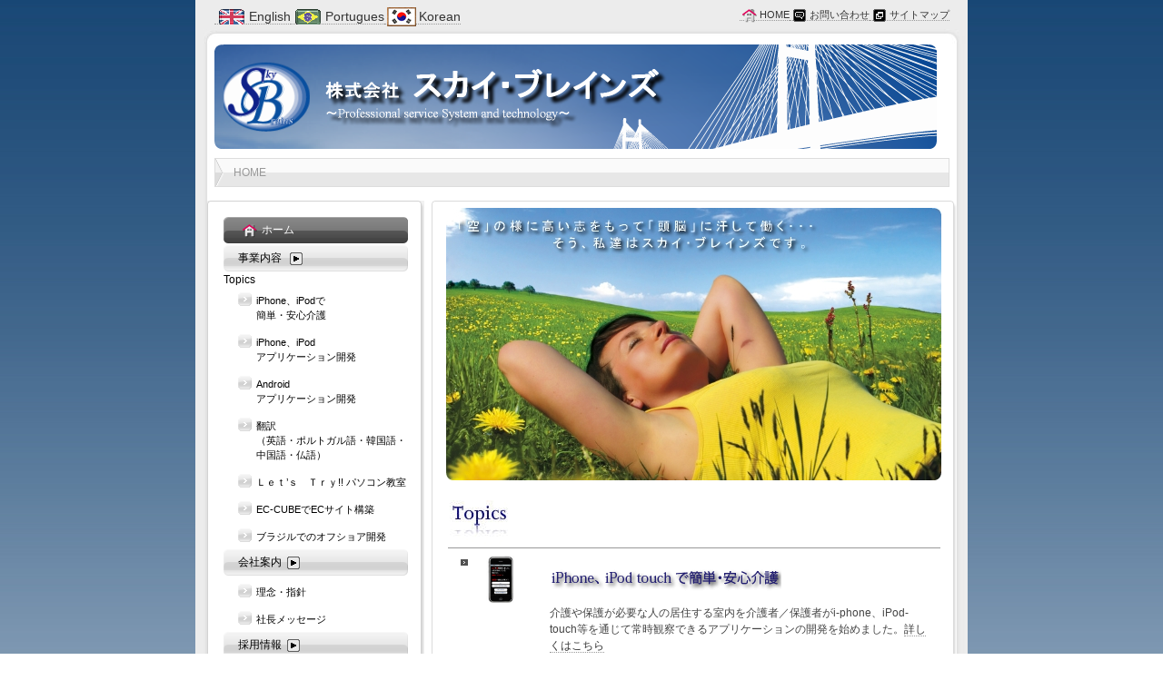

--- FILE ---
content_type: text/html
request_url: http://skybrains.jp/index.html
body_size: 17983
content:
<!DOCTYPE html PUBLIC "-//W3C//DTD XHTML 1.0 Transitional//EN" "http://www.w3.org/TR/xhtml1/DTD/xhtml1-transitional.dtd">
<html xmlns="http://www.w3.org/1999/xhtml">
<head>
<meta http-equiv="content-language" content="ja" />
<meta http-equiv="content-type" content="text/html; charset=UTF-8" />
<meta http-equiv="content-style-type" content="text/css" />
<meta http-equiv="content-script-type" content="text/javascript" />
<meta name="robots" content="index" />
<meta name="keywords" content="ソフトウェア開発、ウェブ制作, ホームページ制作,介護システム、iphone,ipod touch,i-phone,i-touch,ipod,アプリケーション開発、株式会社スカイブレインズ、skybrains,スカイブレインズ,システム開発,横浜,関東,ビジネスアプリケーション,新人研修用アプリケーション,同時通訳機能付オンラインミーティングアプリケーション,社内PCにiPhoneでアクセスができるアプリケーション,企業力UPための,ブラジルでのオフショア開発,介護向け技術開発,システム運用サービス,Visual Basic,Visual Basic.net,コンサルタント,    " />
<meta name="description" content="ソフトウェア開発のスカイブレインズ スカイ・ブレインズには二つの大きな事業の柱があります。一つはプロフェッショナル・サービス事業で現在の収益の中心となっているものです。もう一つはシステム・テクノロジー事業で、近い将来の戦略事業として現在技術開発を行なっているものです。品質、機能、デザインに徹底的にこだわり、コストパフォーマンスの高いシステムの開発をお手伝いいたします。" />
<meta http-equiv="pragma" content="no-cache" />

<title>SkyBrains-ホーム</title>
<link rel="shortcut icon" href="_src/sc276/favicon.ico" />
<link rel="stylesheet" type="text/css" href="_module/layout/style.css" id="layout-css" />
<link rel="stylesheet" type="text/css" href="_module/layout/_else.css" id="options-css" />
<link rel="stylesheet" type="text/css" href="_module/theme/default08/style.css" id="theme-css" />
<link rel="stylesheet" type="text/css" href="index.css?3356968999v254w" id="page-css" />
<script type="text/javascript" src="_module/js/script.js?l=0,t=default08,f=g,fs=m" charset="utf-8" id="script-js"></script>

<style type="text/css">
<!--
body {
background-image: url(_src/sc999/72.jpg);
background-repeat: repeat-x;
background-color: #FFFFFF;
}
-->
</style>


</head>
<body id="L03">	
<div id="page" class="thunder-bg"><div class="wind-bg">
<h1 id="page-title">SkyBrains-ホーム</h1>
<noscript><div id="no-script"><img src="_module/js/parts/noscript.gif" width="600" height="30" alt="Enable JavaScript in your browser. このウェブサイトはJavaScriptをオンにしてご覧下さい。" /><br /></div></noscript>

<div id="area-header" class="area noskin areamgn"><div class="wrap">
<div class="atl"></div><div class="atr"></div><div class="atc"></div><div class="amm"><div class="aml"></div><div class="amr"></div><div class="amc">
<div id="bk6" class="block plain"><div class="col-2"><div class="simple skin-1 type-1"><div class="lhm">
<div class="column set-1">
<p><span class="fsize_l"><a href="en/"><img src="_src/sc135/englandgood.gif" alt="LinkIcon" />English</a></span><span class="fsize_l"><a href="pt/"><img src="_src/sc136/brasilgood.gif" alt="LinkIcon" />Portugues</a></span><span class="fsize_l"><a href="ko/"><img src="_src/sc137/koreagood.png" alt="LinkIcon" />Korean</a></span></p></div><div class="column set-2">
<p class="ar"><a href="index.html"><img src="_src/sc10/Real_col_HomeA.png" alt="LinkIcon" />HOME</a><a href="contact.php"><img src="_src/sc11/Doticon_blk_Comment.png" alt="LinkIcon" />お問い合わせ</a><a href="sitemap.html"><img src="_src/sc12/Doticon_blk_Blank.png" alt="LinkIcon" />サイトマップ</a></p></div>
</div></div></div></div>


<div id="bk0" class="block plain"><div class="col-2"><div class="simple skin-3 type-1"><div class="lhm">
<div class="column set-1"><!--目次ボタン（1段）白-->
<p class="ac"></p>
<p><span class="img noborder"><img src="_src/sc284/sign.png" width="795" height="115" alt="" /></span></p></div>
</div></div></div></div>
</div></div><div class="abl"></div><div class="abr"></div><div class="abc"></div></div></div>

<div id="area-billboard" class="area noskin areamgn"><div class="wrap">
<div class="atl"></div><div class="atr"></div><div class="atc"></div><div class="amm"><div class="aml"></div><div class="amr"></div><div class="amc">
<div id="bk1" class="block plain"><div class="col-1"><div class="simple skin-1 type-1"><div class="lhn">
<div class="column set-1">
<p><!-- custom_tags_start -->
<span class="bdnavi breadcrumb-3"><em>HOME</em></span>
<!-- custom_tags_end --></p></div>
</div></div></div></div>
</div></div><div class="abl"></div><div class="abr"></div><div class="abc"></div></div></div>

<div id="area-contents" class="area noskin"><div class="wrap">
<div class="atl"></div><div class="atr"></div><div class="atc"></div><div class="amm"><div class="aml c-aml"></div><div class="amr c-amr"></div><div class="amc c-amc">

<div id="main-group"><div class="core">
<div id="area-main" class="area areaframe-4 areamgn"><div class="wrap">
<div class="atl"></div><div class="atr"></div><div class="atc"></div><div class="amm"><div class="aml"></div><div class="amr"></div><div class="amc">
<div id="bk2" class="block plain"><div class="col-1"><div class="simple skin-3 type-1"><div class="lhm">
<div class="column set-1">
<p class="ac"><span class="img"><img src="_src/sc25/sign.jpg" width="545" height="300" alt="" /></span><br /></p><!--ビルボードLサイズ　サイドあり ワンポイント： ビルボードの画像がページからはみ出る場合には、「ページ設定」のエリアスキンの「余白なし」にチェックを入れる必要があります。それでもはみ出る場合には、クイックリサイズ機能を使い、画像をひとまわり小さくします。--></div>
</div></div></div></div>


<div id="bk11" class="block plain"><div class="col-1"><div class="simple skin-3 type-1"><div class="lhm mgn">
<div class="column set-1">
<div class="h2"><h2><span class="img"><img src="_src/sc194/sign.jpg" width="255" height="50" alt="" /></span></h2></div><!--対談記事に便利なテンプレートです。-->

<div class="indent bubble">
<table class="table">
<tr><th><div class="th"><span class="img noborder"><a href="_src/sc286/Kaigoimage.png" class="bindzoom" rel="width=414,height=770"><img src="_src/sc283/sign.jpg" width="60" height="52" alt="" /></span></div></th>
<td><div class="balloon"><span class="img noborder"><a href="Skybrains_CareSystem.pdf" onclick="popup(this.href,this.target,800,600,0,1);return false;"><img src="_src/sc248/sign.png" width="255" height="50" alt="" /></a></span>
</div><div class="balloon">介護や保護が必要な人の居住する室内を介護者／保護者がi-phone、iPod-touch等を通じて常時観察できるアプリケーションの開発を始めました。<a href="Skybrains_CareSystem.pdf" onclick="popup(this.href,this.target,800,600,0,1);return false;">詳しくはこちら</a>
</div></td></tr>
</table>
</div>

<div class="indent bubble">
<table class="table">
<tr><th><div class="th"><span class="img noborder"><a href="iPhoneApp.html"><img src="_src/sc235/B_Mac.jpg" width="60" height="46" alt="B_Mac.gif" /></a></span></div></th>
<td><div class="balloon"><span class="img noborder"><a href="iPhoneApp.html"><img src="_src/sc249/sign.png" width="255" height="50" alt="" /></a></span>
</div><div class="balloon">iPhone、iPod touchにはインターネットや、加速度センサー、マルチタッチスクリーンやＧＰＳなどの最新技術が搭載されています。それらを最大限に活かしたアプリケーションを開発することにより、新たなビジネスチャンスを広げることができます。
</div><div class="balloon"><a href="iPhoneApp.html">詳しくはこちら</a>
</div></td></tr>
</table>
</div>

<div class="indent bubble">
<table class="table">
<tr><th><div class="th"><span class="img noborder"><a href="PC-kyoushitsu.html"><img src="_src/sc236/learning.jpg" width="60" height="46" alt="learning.jpg" /></a></span></div></th>
<td><div class="balloon"><span class="img noborder"><a href="PC-kyoushitsu.html"><img src="_src/sc195/sign.png" width="255" height="50" alt="" /></a></span>
</div><div class="balloon">資料をもとに、生徒さんの「学びたいこと」をお聴きする中で、本人の希望に沿ったカリキュラムをご案内いたします。ご提案させていただくのは、あなたに合ったあなただけのオリジナルカリキュラムです。<a href="PC-kyoushitsu.html">詳しくはこちら</a>
</div></td></tr>
</table>
</div>
<p><br /></p>


<div class="indent bubble">
<table class="table">
<tr><th><div class="th"><span class="img noborder"><a href="http://www.ec-cube.net/"><img src="_src/sc288/banner_70_70.gif" width="70" height="70" alt="日本発！ECオープンソースEC-CUBE" /></a></span></div></th>
<td><div class="balloon"><span class="img noborder"><img src="_src/sc287/sign.png" width="255" height="50" alt="" /></a></span>
</div><div class="balloon">EC-CUBEを使用したECサイトの構築、カスタマイズを始めました。EC-CUBEには、ECサイトに必要な機能が備っており、短納期、低価格でお客様に納品が可能です。<a href="">詳しくはこちら</a>
</div></td></tr>
</table>
</div>
<p><br /></p>



<div class="indent bubble">
<table class="table">
<tr><th><div class="th"><span class="img left noborder"><a href="offshoreinbrasil.html"><img src="_src/sc238/Sites_Black_64.png" width="60" height="50" alt="Sites_Black_64.png" /></a></span></div></th>
<td><div class="balloon"><span class="img noborder"><a href="offshoreinbrasil.html"><img src="_src/sc196/sign.png" width="255" height="50" alt="" /></a></span>
</div><div class="balloon">スカイブレインズは安定的な開発体制を日本国内で構築した後に、長期的にはブラジルでのオフショア開発を展開してまいります。いまやソフトウェアのオフショア・アウトソースと言えば中国やインドが有名ですが、スカイブレインズは最近ＩＴで急成長を遂げてきているブラジルへの展開に注力したいと考えております。現在スカイブレインズには英語、ポルトガル語、韓国語、中国語が堪能なシステムエンジニア、プログラマーが在籍しており....<a href="offshoreinbrasil.html">詳しくはこちら</a>
</div></td></tr>
</table>
</div>
<div class="hr"></div></div>
</div></div></div></div>


<div id="bk7" class="block plain"><div class="col-1"><div class="simple skin-3 type-1"><div class="lhn mgn">
<div class="column set-1">
<p><span class="img"><img src="_src/sc29/sign.jpg" width="255" height="50" alt="" /></span></p><!--最近の出来事をリストにまとめるテンプレートです。-->

<div class="indent tabular">
<table class="table">

<tr><th><div class="th">2019.4.7</div></th>
<td><div class="balloon">横浜市統一地方選挙の特設ホームページ協同制作</a>
</div></td></tr>

<tr><th><div class="th">2018.2.6</div></th>
<td><div class="balloon"><a href="Whatsnew3.html">朝日新聞夕刊に記載：ふるさと納税自販機開発</a>
</div></td></tr>

<tr><th><div class="th">2016.4.1</div></th>
<td><div class="balloon"><a href="Whatsnew8.html">営業時間変更のお知らせ</a>
</div></td></tr>

<tr><th><div class="th">2016.4.1</div></th>
<td><div class="balloon"><a href="Whatsnew7.html">2017年度新卒採用開始のお知らせ</a>
</div></td></tr>

<tr><th><div class="th">2015.3.4</div></th>
<td><div class="balloon"><a href="Whatsnew4.html">テレビ放送決定のお知らせ</a>
</div></td></tr>
</table>
</div></div>
</div></div></div></div>
</div></div><div class="abl"></div><div class="abr"></div><div class="abc"></div></div></div></div>

<div id="area-side-b" class="area noskin areamgn side-group"><div class="wrap">
<div class="atl"></div><div class="atr"></div><div class="atc"></div><div class="amm"><div class="aml"></div><div class="amr"></div><div class="amc">

</div></div><div class="abl"></div><div class="abr"></div><div class="abc"></div></div></div></div>

<div id="area-side-a" class="area areaframe-4 areamgn side-group"><div class="wrap">
<div class="atl"></div><div class="atr"></div><div class="atc"></div><div class="amm"><div class="aml"></div><div class="amr"></div><div class="amc">
<div id="bk3" class="block plain"><div class="col-1"><div class="standard skin-5 type-1"><div class="lhm mgn">
<div class="column set-1">
<div class="menuv"><div class="menu-e">
<div class="mwrap"><div class="li1 cr"><div class="tl"></div><div class="tr"></div><div class="tc"></div><div class="mm"><div class="ml"></div><div class="mr"></div><div class="mc">
<a href="index.html" class="mn1"><img src="_src/sc10/Real_col_HomeA.png" alt="LinkIcon" />ホーム</a>
</div></div><div class="bl"></div><div class="br"></div><div class="bc"></div></div></div>
<div class="mwrap"><div class="li1"><div class="tl"></div><div class="tr"></div><div class="tc"></div><div class="mm"><div class="ml"></div><div class="mr"></div><div class="mc">
<a href="workguidance.html" class="mn1">事業内容

<img src="_src/sc15/Doticon_wht_Right.png" alt="LinkIcon" /></a>
</div></div><div class="bl"></div><div class="br"></div><div class="bc"></div></div><ul>
     Topics
<li class="li2"><a href="Skybrains_CareSystem.pdf" onclick="popup(this.href,this.target,800,600,0,1);return false;" class="mn2">iPhone、iPodで<br>簡単・安心介護</a></li>
<li class="li2"><a href="iPhoneApp.html" class="mn2">iPhone、iPod<br>アプリケーション開発</a></li>
<li class="li2"><a href="AndroidApp.html" class="mn2">Android<br>アプリケーション開発</a></li>
<li class="li2"><a href="honyaku.html" class="mn2">翻訳<br>（英語・ポルトガル語・韓国語・<br>中国語・仏語）</a></li>
<li class="li2"><a href="PC-kyoushitsu.html" class="mn2">Ｌｅｔ’ｓ　Ｔｒｙ!! パソコン教室</a></li>
<li class="li2"><a href="index.html" class="mn2">EC-CUBEでECサイト構築</a></li>
<li class="li2"><a href="offshoreinbrasil.html" class="mn2">ブラジルでのオフショア開発</a></li>
</ul></div>
<div class="mwrap"><div class="li1"><div class="tl"></div><div class="tr"></div><div class="tc"></div><div class="mm"><div class="ml"></div><div class="mr"></div><div class="mc">
<a href="companyguidance.html" class="mn1">会社案内<img src="_src/sc15/Doticon_wht_Right.png" alt="LinkIcon" /></a>
</div></div><div class="bl"></div><div class="br"></div><div class="bc"></div></div><ul>

<li class="li2"><a href="companyvision.html" class="mn2">理念・指針</a></li>
<li class="li2"><a href="presidentmessage.html" class="mn2">社長メッセージ</a></li>
</ul></div>
<div class="mwrap"><div class="li1"><div class="tl"></div><div class="tr"></div><div class="tc"></div><div class="mm"><div class="ml"></div><div class="mr"></div><div class="mc">
<a href="recruitinformation.html" class="mn1">採用情報<img src="_src/sc15/Doticon_wht_Right.png" alt="LinkIcon" /></a>
</div></div><div class="bl"></div><div class="br"></div><div class="bc"></div></div></div>
<div class="mwrap"><div class="li1"><div class="tl"></div><div class="tr"></div><div class="tc"></div><div class="mm"><div class="ml"></div><div class="mr"></div><div class="mc">
<a href="contact.php" class="mn1">お問い合わせ<img src="_src/sc15/Doticon_wht_Right.png" alt="LinkIcon" /></a>
</div></div><div class="bl"></div><div class="br"></div><div class="bc"></div></div></div>
<div class="mwrap"><div class="li1"><div class="tl"></div><div class="tr"></div><div class="tc"></div><div class="mm"><div class="ml"></div><div class="mr"></div><div class="mc">
<a href="privacypolicy.html" class="mn1">個人情報保護方針<img src="_src/sc15/Doticon_wht_Right.png" alt="LinkIcon" /></a>
</div></div><div class="bl"></div><div class="br"></div><div class="bc"></div></div></div>
<div class="mwrap"><div class="li1"><div class="tl"></div><div class="tr"></div><div class="tc"></div><div class="mm"><div class="ml"></div><div class="mr"></div><div class="mc">
<a href="sitemap.html" class="mn1">サイトマップ<img src="_src/sc15/Doticon_wht_Right.png" alt="LinkIcon" /></a>
</div></div><div class="bl"></div><div class="br"></div><div class="bc"></div></div></div></div></div></div>
</div></div></div></div>
</div></div><div class="abl"></div><div class="abr"></div><div class="abc"></div></div></div>

</div></div><div class="abl"></div><div class="abr"></div><div class="abc"></div></div></div>
<div id="blank-footer"></div>
</div></div>

<div id="area-footer" class="area noskin areamgn"><div class="wrap">
<div class="atl"></div><div class="atr"></div><div class="atc"></div><div class="amm"><div class="aml"></div><div class="amr"></div><div class="amc">
<div id="bk10" class="block plain"><div class="col-1"><div class="simple skin-1 type-1"><div class="lhn">
<div class="column set-1">
<p class="ar"><a href="index.html">HOME</a>　<span class="fsize_l">|　</span><a href="contact.php">お問い合わせ</a>　<span class="fsize_l">|　</span><a href="sitemap.html">サイトマップ</a></p></div>
</div></div></div></div>


<div id="bk9" class="block plain"><div class="col-1"><div class="simple skin-1 type-1"><div class="lhm mgn">
<div class="column set-1">
<address class="ac"><span class="fsize_s">Copyright 2010 SKY BRAINS Inc. All Rights Reserved.</span></address></div>
</div></div></div></div>
</div></div><div class="abl"></div><div class="abr"></div><div class="abc"></div></div></div>

</body>
</html>

--- FILE ---
content_type: text/css
request_url: http://skybrains.jp/_module/layout/style.css
body_size: 168
content:
@charset "utf-8";
/* style.css�@
--------------------------------------------------------- */
@import "common.css";
@import "pagelayout.css";
@import "printlayout.css";

--- FILE ---
content_type: text/css
request_url: http://skybrains.jp/_module/layout/_else.css
body_size: 5324
content:
/* common.css - additional settings�@
  - Others
--------------------------------------------------------- */
body	{ font-size:12px; font-family:"���C���I","Meiryo","�l�r �o�S�V�b�N","MS PGOTHIC";}
span.img span	{ font-size:90%; line-height:1.2;}
h2	{ font-size:160%; line-height:1.3;}
h3	{ font-size:100%; line-height:1.4;}
h4	{ font-size:100%; line-height:1.5;}
p	{ font-size:100%; line-height:1.5;}
p.lead	{ font-size:100%;}
p.note,p.affix	{ font-size:90%;}
blockquote	{ font-size:100%; line-height:1.5;}
address	{ font-size:90%; line-height:1.3;}
li	{ font-size:100%; line-height:1.5;}
th,td	{ font-size:100%; line-height:1.4;}

.lhn h2	{ line-height:1.1;}
.lhn h3,.lhn th,.lhn td	{ line-height:1.2;}
.lhn h4,.lhn p,.lhn blockquote,.lhn li	{ line-height:1.3;}
.lhw h2	{ line-height:1.9;}
.lhw h3,.lhw th,.lhw td	{ line-height:2.1;}
.lhw h4,.lhw p,.lhw blockquote,.lhw li	{ line-height:2.2;}

#area-header span.img span	{ font-size:90%; line-height:1.2;}
#area-header h2	{ font-size:160%; line-height:1.3;}
#area-header h3	{ font-size:90%; line-height:1.4;}
#area-header h4	{ font-size:90%; line-height:1.5;}
#area-header p	{ font-size:90%; line-height:1.5;}
#area-header p.lead	{ font-size:90%;}
#area-header p.note,#area-header p.affix	{ font-size:90%;}
#area-header blockquote	{ font-size:90%; line-height:1.5;}
#area-header address	{ font-size:90%;}
#area-header li	{ font-size:90%; line-height:1.5;}
#area-header th,#area-header td	{ font-size:90%; line-height:1.4;}

#area-header .lhn h2	{ line-height:1.1;}
#area-header .lhn h3,#area-header .lhn th,#area-header .lhn td	{ line-height:1.2;}
#area-header .lhn h4,#area-header .lhn p,#area-header .lhn blockquote,#area-header .lhn li	{ line-height:1.3;}
#area-header .lhw h2	{ line-height:1.5;}
#area-header .lhw h3,#area-header .lhw th,#area-header .lhw td	{ line-height:1.7;}
#area-header .lhw h4,#area-header .lhw p,#area-header .lhw blockquote,#area-header .lhw li	{ line-height:1.8;}

.side-group span.img span	{ font-size:90%; line-height:1.2;}
.side-group h2	{ font-size:120%; line-height:1.3;}
.side-group h3	{ font-size:90%; line-height:1.4;}
.side-group h4	{ font-size:90%; line-height:1.5;}
.side-group p	{ font-size:90%; line-height:1.5;}
.side-group p.lead	{ font-size:90%;}
.side-group p.note,.side-group p.affix	{ font-size:90%;}
.side-group blockquote	{ font-size:90%; line-height:1.5;}
.side-group address	{ font-size:90%;}
.side-group li	{ font-size:90%; line-height:1.5;}
.side-group th,.side-group td	{ font-size:90%; line-height:1.4;}

.side-group .lhn h2	{ line-height:1.1;}
.side-group .lhn h3,.side-group .lhn th,.side-group .lhn td	{ line-height:1.2;}
.side-group .lhn h4,.side-group .lhn p,.side-group .lhn blockquote,.side-group .lhn li	{ line-height:1.3;}
.side-group .lhw h2	{ line-height:1.5;}
.side-group .lhw h3,.side-group .lhw th,.side-group .lhw td	{ line-height:1.7;}
.side-group .lhw h4,.side-group .lhw p,.side-group .lhw blockquote,.side-group .lhw li	{ line-height:1.8;}

#area-footer span.img span	{ font-size:90%; line-height:1.2;}
#area-footer h2	{ font-size:120%; line-height:1.3;}
#area-footer h3	{ font-size:90%; line-height:1.4;}
#area-footer h4	{ font-size:90%; line-height:1.5;}
#area-footer p	{ font-size:90%; line-height:1.5;}
#area-footer p.lead	{ font-size:90%;}
#area-footer p.note,#area-footer p.affix	{ font-size:90%;}
#area-footer blockquote	{ font-size:90%; line-height:1.5;}
#area-footer address	{ font-size:90%;}
#area-footer li	{ font-size:90%; line-height:1.5;}
#area-footer th,#area-footer td	{ font-size:90%; line-height:1.4;}

#area-footer .lhn h2	{ line-height:1.1;}
#area-footer .lhn h3,#area-footer .lhn th,#area-footer .lhn td	{ line-height:1.2;}
#area-footer .lhn h4,#area-footer .lhn p,#area-footer .lhn blockquote,#area-footer .lhn li	{ line-height:1.3;}
#area-footer .lhw h2	{ line-height:1.5;}
#area-footer .lhw h3,#area-footer .lhw th,#area-footer .lhw td	{ line-height:1.7;}
#area-footer .lhw h4,#area-footer .lhw p,#area-footer .lhw blockquote,#area-footer .lhw li	{ line-height:1.8;}

#page-title	{ font-size:16px;}
#page-title span	{ font-size:10px;}

.menuh .menu-a a.mn1,.menuh .menu-a .nolink	{ font-size:90%;}
.menuh .menu-b a.mn1,.menuh .menu-b .nolink	{ font-size:90%;}
.menuh .menu-c a.mn1,.menuh .menu-c .nolink	{ font-size:90%;}

.bread-crumb1,.bread-crumb2,.bread-crumb3	{ font-size:90%;}


/* app setting ------------------------------------------ */
.area,
.block,
.column,
.box,
.pocket,
.slice,
.menuh,
.menuh ul,
.menuv,
.menu-a,
.menu-b,
.menu-c,
.menu-d,
.menu-e,
.mbox,
dt,
dd {
	zoom:1;
}
.area:after,
.amc:after,
.block:after,
.bmc:after,
.column:after,
.box:after,
.pocket:after,
.xmc:after,
.mc:after,
.balloon:after,
.menuh ul:after,
.menu-a:after,
.menu-b:after,
.menu-c:after,
.menu-d:after,
.menu-e:after,
.mbox:after,
dt:after,
dd:after {
	clear:both;
	content:"";
	display:block;
	visibility:hidden;
	height:0;
	line-height:0;
}
ol li,li ol li,ol.decimal li,li ol.decimal li	{ margin-left:30px;}


/* font setting ------------------------------------------ */
.min	{ font-family:"�l�r �o����","MS PMincho";}
.got	{ font-family:"���C���I","Meiryo","�l�r �o�S�V�b�N","MS PGOTHIC",sans-serif;}
.fsize_lll	{ font-size:260%;}
.fsize_ll	{ font-size:160%;}
.fsize_l	{ font-size:140%;}
.fsize_m	{ font-size:120%;}
.fsize_s	{ font-size:90%;}
.fsize_ss	{ font-size:80%;}

--- FILE ---
content_type: text/css
request_url: http://skybrains.jp/_module/theme/default08/style.css
body_size: 156
content:
@charset "utf-8";
/* style.css�@
--------------------------------------------------------- */
@import "blockskin.css";
@import "../../layout/overwrite.css";

--- FILE ---
content_type: text/css
request_url: http://skybrains.jp/index.css?3356968999v254w
body_size: 335
content:
@charset "utf-8";
/* page setting
--------------------------------------------------------- */
body { background: transparent; }.wind-bg { background: url(_src/sc0/001_headerbg_blu.jpg) no-repeat center top; }.thunder-bg { background: url(_src/sc1/001_middlebg_blu.jpg) repeat-y center top; }#area-side-a { background: #F2F2F2; }




--- FILE ---
content_type: text/css
request_url: http://skybrains.jp/_module/layout/common.css
body_size: 2460
content:
/* common.css�@
--------------------------------------------------------- */
html	{ height:100%;}
body	{ height:100%; margin:0; padding:0;}
.thunder-bg	{ height:100%; min-height:100%;}
body>.thunder-bg	{ height:auto;}
* html .wind-bg	{ height:1%;}
div.block	{ clear:both; height:1%;}
div.column	{ height:1%;}
a	{ cursor:pointer; text-decoration:none; color:#00C;}
a:visited	{ color:#880088;}
a:hover	{ text-decoration:underline;}
a img	{ border-width:0; vertical-align:bottom; padding-left:3px; padding-right:3px;}
img		{ vertical-align:bottom;}
span.img span	{ display:block; padding:5px 0;}
span.img a img	{ padding:2px;}
span.img a:hover img	{ background-color:#00C;}
* html span.img a:hover	{ background-color:#00C;}
* html a img	{ vertical-align:middle;}
span.left	{ margin:5px 15px 5px 0;}
span.right	{ margin:5px 0 5px 15px;}
span.left img,span.right img	{ display:block;}
.left	{ float:left;}
.right	{ float:right;}
.al	{ text-align:left;}
.ar	{ text-align:right;}
.ac	{ text-align:center;}
strong	{ font-weight:bold;}
em	{ font-style:normal;}
#page-title	{ display:none;}
h1	{ margin:0; padding:0;}
h2	{ margin:0; padding:0;}
span.h2	{ display:block;}
h3	{ margin:0; padding:0;}
h4	{ clear:both; margin:0; padding:0;}
p	{ clear:both; margin:0; padding:0;}
p.lead	{ font-weight:bold;}
blockquote	{ clear:both; margin:0; padding:0;}
span.blockquote	{ display:block;}
address	{ clear:both; font-style:normal;}
.slice	{ clear:both;}
ul,ol,dl	{ margin:0; padding:0;}
ul li,li ul li	{ margin:0 0 0 20px; list-style-type:disc;}
ul.disc li,li ul.disc li	{ list-style-type:none; background-repeat:no-repeat;}
ul.none li,li ul.none li	{ list-style-type:none; background-image:none;}
ol li,li ol li,ol.decimal li,li ol.decimal li	{ margin:0 0 0px 27px; list-style-type:decimal; background-image:none;}
ol.alpha1 li,li ol.alpha1 li	{ list-style-type:upper-alpha; background-image:none;}
ol.alpha2 li,li ol.alpha2 li	{ list-style-type:lower-alpha; background-image:none;}
ol.roman1 li,li ol.roman1 li	{ list-style-type:upper-roman; background-image:none;}
ol.roman2 li,li ol.roman2 li	{ list-style-type:lower-roman; background-image:none;}
table.table	{ clear:both; border-collapse:collapse; border-width:0; text-align:left; vertical-align:top;}
form	{ margin:0; padding:0;}
input,textarea	{ border:1px solid #CCC; background:#F5F5F5;}
div.hr	{ padding:0 0 10px 0; border-top:1px dotted #000;}
div.hr hr	{ display:none;}
.hid	{ display:none;}
.clear	{ clear:both;}

--- FILE ---
content_type: text/css
request_url: http://skybrains.jp/_module/layout/overwrite.css
body_size: 475
content:
/* basic setting */
.picbk p	{ padding-bottom:0;}
/* :tab, :accordion */
.tab .h2 .mm,.tab .h2 .mc,.accordion .h2 .mm,.accordion .h2 .mc	{ background:none repeat;}
.tab .twrap .h2,.tab .twrap h2,.accordion .h2,.accordion h2	{ font-size:95% !important;}
* html .accordion .simple h2 a	{ border-bottom-width:0; background:none;}
* html .accordion .standard .h2 .mc a	{ border-bottom-width:0;}
/* :areaskin */
#area-footer	{ padding-bottom:0;}
.area .noskin .wrap	{ padding:0;}


--- FILE ---
content_type: text/css
request_url: http://skybrains.jp/_module/layout/_msf.css
body_size: 5480
content:
/* common.css - additional settings�@
  - Safari (Macintosh)
--------------------------------------------------------- */
body	{ font-size:12px; font-family:"�q���M�m�p�S Pro W3","Hiragino Kaku Gothic Pro","Osaka",sans-serif;}
span.img span	{ font-size:90%; line-height:1.2;}
h2	{ font-size:165%; line-height:1.3; font-family:"HiraKakuPro-W6"; font-weight:normal;}
h3	{ font-size:135%; line-height:1.3; font-family:"HiraKakuPro-W6"; font-weight:normal;}
h4	{ font-size:105%; line-height:1.3; font-family:"HiraKakuPro-W6"; font-weight:normal;}
p	{ font-size:100%; line-height:1.4;}
p.lead	{ font-size:100%; font-family:"HiraKakuPro-W6"; line-height:1.5; font-weight:normal;}
p.note,p.affix	{ font-size:90%;}
blockquote	{ font-size:100%; line-height:1.5;}
address	{ font-size:80%;}
li	{ font-size:100%; line-height:1.5;}
th,td	{ font-size:100%; line-height:1.5;}
strong	{ font-family:"HiraKakuPro-W6";}

.lhn h2,.lhn h3,.lhn h4	{ line-height:1.1;}
.lhn p	{ line-height:1.2;}
.lhn p.lead,.lhn blockquote,.lhn li,.lhn th,.lhn td	{ line-height:1.3;}
.lhw h2,.lhw h3,.lhw h4	{ line-height:2.0;}
.lhw p	{ line-height:2.1;}
.lhw p.lead,.lhw blockquote,.lhw li,.lhw th,.lhw td	{ line-height:2.2;}

#area-header span.img span	{ font-size:85%; line-height:1.3;}
#area-header h2	{ font-size:160%; line-height:1.3;}
#area-header h3	{ font-size:90%; line-height:1.3;}
#area-header h4	{ font-size:90%; line-height:1.3;}
#area-header p	{ font-size:90%; line-height:1.5;}
#area-header p.lead	{ font-size:90%; line-height:1.5;}
#area-header p.note,#area-header p.affix	{ font-size:90%;}
#area-header blockquote	{ font-size:90%; line-height:1.5;}
#area-header address	{ font-size:80%;}
#area-header li	{ font-size:92%; line-height:1.5;}
#area-header th,#area-header td	{ font-size:90%; line-height:1.4;}

#area-header .lhn h2,#area-header .lhn h3,#area-header .lhn h4	{ line-height:1.1;}
#area-header .lhn th,#area-header .lhn td	{ line-height:1.2;}
#area-header .lhn p,#area-header .lhn blockuote,li	{ line-height:1.3;}
#area-header .lhw h2,#area-header .lhw h3,#area-header .lhw h4	{ line-height:1.5;}
#area-header .lhw th,#area-header .lhw td	{ line-height:1.6;}
#area-header .lhw p,#area-header .lhw blockuote,li	{ line-height:1.7;}

.side-group span.img span	{ font-size:85%; line-height:1.3;}
.side-group h2	{ font-size:110%; line-height:1.3;}
.side-group h3	{ font-size:90%; line-height:1.3;}
.side-group h4	{ font-size:90%; line-height:1.3;}
.side-group p	{ font-size:95%; line-height:1.5;}
.side-group p.lead	{ font-size:90%; line-height:1.5;}
.side-group p.note,.side-group p.affix	{ font-size:90%;}
.side-group blockquote	{ font-size:90%; line-height:1.5;}
.side-group address	{ font-size:90%; line-height:1.3;}
.side-group li	{ font-size:90%; line-height:1.5;}
.side-group th,.side-group td	{ font-size:90%; line-height:1.4;}

.side-group .lhn h2,.side-group .lhn h3,.side-group .lhn h4	{ line-height:1.1;}
.side-group .lhn th,.side-group .lhn td	{ line-height:1.2;}
.side-group .lhn p,.side-group .lhn blockquote,.side-group .lhn li	{ line-height:1.3;}
.side-group .lhw h2,.side-group .lhw h3,.side-group .lhw h4	{ line-height:1.5;}
.side-group .lhw th,.side-group .lhw td	{ line-height:1.6;}
.side-group .lhw p,.side-group .lhw blockquote,.side-group .lhw li	{ line-height:1.7;}

#area-footer span.img span	{ font-size:85%; line-height:1.3;}
#area-footer h2	{ font-size:120%; line-height:1.3;}
#area-footer h3	{ font-size:90%; line-height:1.4;}
#area-footer h4	{ font-size:90%; line-height:1.5;}
#area-footer p	{ font-size:90%; line-height:1.5;}
#area-footer p.lead	{ font-size:90%;}
#area-footer p.note,#area-footer p.affix	{ font-size:90%;}
#area-footer blockquote	{ font-size:90%; line-height:1.5;}
#area-footer address	{ font-size:85%;}
#area-footer li	{ font-size:95%; line-height:1.4;}
#area-footer th,#area-footer td	{ font-size:90%; line-height:1.4;}

#area-footer .lhn h2	{ line-height:1.1;}
#area-footer .lhn h3,#area-footer .lhn li,#area-footer .lhn th,#area-footer .lhn td	{ line-height:1.2;}
#area-footer .lhn h4,#area-footer .lhn p,#area-footer .lhn blockquote,	{ line-height:1.3;}
#area-footer .lhn h2	{ line-height:1.5;}
#area-footer .lhn h3,#area-footer .lhn li,#area-footer .lhn th,#area-footer .lhn td	{ line-height:1.6;}
#area-footer .lhn h4,#area-footer .lhn p,#area-footer .lhn blockquote,	{ line-height:1.7;}

#page-title	{ font-size:15px;}
#page-title span	{ font-size:10px;}

.menuh .menu-a a.mn1,.menuh .menu-a .nolink	{ font-size:90%;}
.menuh .menu-b a.mn1,.menuh .menu-b .nolink	{ font-size:90%;}
.menuh .menu-c a.mn1,.menuh .menu-c .nolink	{ font-size:90%;}

.bread-crumb1,.bread-crumb2,.bread-crumb3	{ font-size:90%;}

/* app setting ------------------------------------------ */
.area:after,
.amc:after,
.block:after,
.bmc:after,
.column:after,
.box:after,
.pocket:after,
.xmc:after,
.mc:after,
.balloon:after,
.menuh ul:after,
.menu-a:after,
.menu-b:after,
.menu-c:after,
.menu-d:after,
.menu-e:after,
.mbox:after,
dt:after,
dd:after {
	clear:both;
	content:"";
	display:block;
	visibility:hidden;
	height:0;
	line-height:0;
}
ol li,li ol li,ol.decimal li,li ol.decimal li	{ margin-left:30px;}


/* font setting ------------------------------------------ */
.min	{ font-family:"�q���M�m���� Pro W3","Hiragino Mincho Pro";}
.got	{ font-family:"�q���M�m�p�S Pro W3","Hiragino Kaku Gothic Pro","Osaka",sans-serif;}
.fsize_lll	{ font-size:260%;}
.fsize_ll	{ font-size:160%;}
.fsize_l	{ font-size:125%;}
.fsize_s	{ font-size:90%;}
.fsize_ss	{ font-size:80%;}

--- FILE ---
content_type: text/css
request_url: http://skybrains.jp/_module/layout/font/gothic/m/_msf.css
body_size: 139
content:
/* common.css - font settings�@
  - Safari (Macintosh)
--------------------------------------------------------- */
body	{ font-size:12px;}

--- FILE ---
content_type: application/javascript
request_url: http://skybrains.jp/_module/js/script.js?l=0,t=default08,f=g,fs=m
body_size: 7364
content:
/* script.js
  - Setting global variables - These variables are used in other scripts as well.
  - Selecting js files to be loaded - For app use.
--------------------------------------------------------- */
////////// global variables
var bindobj = new Object();
bindobj.ua = navigator.userAgent.toLowerCase();
bindobj.win = bindobj.ua.indexOf('windows')>-1 || bindobj.ua.indexOf('win32')>-1 ? true : false;
bindobj.vista = bindobj.win && bindobj.ua.indexOf('nt 6.0')>-1 ? true : false;
bindobj.xp = bindobj.win && (bindobj.ua.indexOf('nt 5.1')>-1 || bindobj.ua.indexOf('windows xp')>0) ? true : false;
bindobj.mac = bindobj.ua.indexOf('macintosh')>-1 || bindobj.ua.indexOf('mac_power')>-1 ? true : false;
bindobj.opr = bindobj.ua.indexOf('opera')>-1 ? true : false;
bindobj.ie = bindobj.ua.indexOf('msie')>-1 && !bindobj.opr ? true : false;
bindobj.ffx = bindobj.ua.indexOf('firefox')>0 ? true : false;
bindobj.ie80 = bindobj.ua.indexOf('msie 8')>0 && !bindobj.opr ? true : false;
bindobj.ie70 = bindobj.ua.indexOf('msie 7')>0 && !bindobj.opr ? true : false;
bindobj.ie60 = bindobj.ua.indexOf('msie 6.0')>0 && !bindobj.opr && bindobj.ua.indexOf('safari')<0 ? true : false;
bindobj.ie55 = bindobj.ua.indexOf('msie 5')>0 && !bindobj.opr ? true : false;
bindobj.ie52 = bindobj.ua.indexOf('msie 5')>0 && bindobj.mac ? true : false;
bindobj.ie40 = bindobj.ua.indexOf('msie 4')>0 ? true : false;
bindobj.wff = bindobj.ffx && bindobj.win ? true : false;
bindobj.mff = bindobj.ffx && bindobj.mac ? true : false;
bindobj.ff1 = bindobj.ua.indexOf('firefox/1.0')>0 ? true : false;
bindobj.sf1 = bindobj.ua.indexOf('safari/85')>0 ? true : false;
bindobj.msf = (bindobj.ua.indexOf('safari')>0 || bindobj.ua.indexOf('applewebkit')>0) && bindobj.mac ? true : false;
bindobj.wsf = bindobj.ua.indexOf('safari')>0 && bindobj.win ? true : false;
bindobj.op8 = bindobj.ua.indexOf('opera/8')>0 || bindobj.ua.indexOf('opera 8')>0 ? true : false;
bindobj.op7 = bindobj.ua.indexOf('opera/7')>0 || bindobj.ua.indexOf('opera 7')>0 ? true : false;
bindobj.op6 = bindobj.ua.indexOf('opera 6')>0 ? true : false;
bindobj.ns7 = bindobj.ua.indexOf('netscape/7')>0 ? true : false;
bindobj.ns6 = bindobj.ua.indexOf('netscape6')>0 ? true : false;

bindobj.printstate = window.location.search.indexOf('printstate=true')>-1 ? true : false;
bindobj.disablecss = function() {
	document.getElementById('theme-css').disabled = true;
	document.getElementById('page-css').disabled = true;
};
bindobj.isLegacy = false;
bindobj.isLocal = false;
if (document.URL.indexOf('file://')==0 && location.search.indexOf('bindapp=1')>-1) bindobj.isLocal = true;
bindobj.level = '';
bindobj.textsize = '';
bindobj.theme = '';
bindobj.font = '';
bindobj.fontsize = '';

param = document.getElementById('script-js').src.replace(/^.*\?(.*)$/g,'$1');
param = param.split(',');
for (i=0;i<param.length;i++) {
	kv = param[i].split('=');
	id = kv[0];
	val = kv[1];
	if (id=='l') eval('bindobj.level = ' + val);
	if (id=='s') eval('bindobj.textsize = ' + val);
	if (id=='t') eval('bindobj.theme = "' + val + '"');
	if (id=='f') eval('bindobj.font = "' + val + '"');
	if (id=='fs') eval('bindobj.fontsize = "' + val + '"');
}
bindobj.dir = '';
for (i=0;i<bindobj.level;i++) bindobj.dir += '../';


/* include view.js start */
/* view.js
  - Browser Optimization
  - Print setting - Checking if the page is for print.
  - Legacy browser view - Setting for IE5.5, IE5.2, Netscape 6, Netscape 7, Opera 8, Safari 1.03.
    Cuts the theme style off from default setting.
--------------------------------------------------------- */
var optionscss = document.getElementById('options-css') ? true : false;

////////// browser optimization
////////// legacy browser view
if (bindobj.ie52 || bindobj.ie55 || bindobj.ns7 || bindobj.ff1 || bindobj.op8) {
	bindobj.disablecss();
	bindobj.isLegacy = true;
	///// options
	if (optionscss) document.getElementById('options-css').href = bindobj.dir + '_module/layout/legacy.css';
	else document.write('<link rel="stylesheet" type="text/css" href="' + bindobj.dir + '_module/layout/legacy.css" />');
	
////////// modern browser view
} else {
	var optcss = bindobj.dir + '_module/layout/';
	if (bindobj.ie70) {
		if (bindobj.vista) optcss += '_ie7v.css';
		else optcss += '_ie7x.css';
	}
	else if (bindobj.ie60) optcss += '_ie6.css';
	else if (bindobj.msf) optcss += '_msf.css';
	else if (bindobj.mff) optcss += '_mff.css';
	else if (bindobj.wff) {
		if (bindobj.vista) optcss += '_wffv.css';
		else optcss += '_wffx.css';
	}
	else if (bindobj.mac) optcss += '_mac.css';
	else optcss += '_else.css';
	if (optionscss) document.getElementById('options-css').href = optcss;
	else addCSS(optcss);
	
	///// font
	if (bindobj.font != '' && bindobj.fontsize != '') {
		
		///// directory
		var fcss = bindobj.dir + '_module/layout/font/';
		switch (bindobj.font)	{
			case 'm': fcss += 'mincho/'; break;
			case 'g': fcss += 'gothic/'; break;
		}
		switch (bindobj.fontsize) {
			case 'l': fcss += 'l/'; break;
			case 'm': fcss += 'm/'; break;
			case 's': fcss += 's/'; break;
		}
		
		///// filename
		if (bindobj.ie70) {
			if (bindobj.vista) fcss += '_ie7v.css';
			else fcss += '_ie7x.css';
		}
		else if (bindobj.ie60) fcss += '_ie6.css';
		else if (bindobj.msf) fcss += '_msf.css';
		else if (bindobj.mff) fcss += '_mff.css';
		else if (bindobj.wff) {
			if (bindobj.vista) fcss += '_wffv.css';
			else fcss += '_wffx.css';
		}
		else if (bindobj.mac) fcss += '_mac.css';
		else fcss += '_else.css';
		
		addCSS(fcss);
	}
}

////////// print setting
if (bindobj.printstate) {
	bindobj.disablecss();
	startcss = '<style type="text/css"><!-- ';
	endcss = ' --></style>';
	printcss = '';
	if (bindobj.ffx) printcss += startcss + '#area-print * { font-weight:normal !important;}' + endcss;
	if (bindobj.ie60) printcss += '<link rel="stylesheet" type="text/css" href="' + bindobj.dir + '_module/layout/printlayout-ie6.css" />';
	document.write(printcss);
}

function legacyCheck() {
	if (bindobj.ns6 || bindobj.op7 || bindobj.op6) {
		bindobj.disablecss();
		bindobj.isLegacy = true;
	}
	
	if (bindobj.ie52 || bindobj.ie40) {
		bindobj.disablecss();
		bindobj.isLegacy = true;
		pick = function(e) {
			if (e.className.indexOf(' ')) {
				cN = e.className.split(' ');
				e.className = cN[0];
			}
		};
		erace = function() {
			divs = document.getElementsByTagName('div');
			for (i=0;i<divs.length;i++) pick(divs[i]);
		};
		erace();
	}
}
/* include view.js end */

function addCSS(csssrc) {
	document.write('<link rel="stylesheet" type="text/css" href="' + csssrc + '" />');
	if (bindobj.ie60) document.write('<link rel="stylesheet" type="text/css" href="' + bindobj.dir + '_module/layout/printlayout-ie6.css" media="print" />');
}
function addJS(src, id) {
	document.write('<script type="text/javascript" src="' + src + '" charset="utf-8" id="' + id + '"></script>');
}

////////// load js files
bindobj.js = new Array();
if (!bindobj.ie52) {
	bindobj.js = [
		['mootools.js','mootools-js'],
		['png.js','png-js'],['movie.js','movie-js'],['common.js','common-js'],['parts.js','parts-js'],['fx.js','fx-js']];
	if (bindobj.isLocal) bindobj.js.push(['blockeditor/blockeditor.js','blockeditor-js']); ///Works only on local.
	bindobj.js.push(['load.js','load-js']);
	for (i=0;i<bindobj.js.length;i++) addJS(bindobj.dir + '_module/js/' + bindobj.js[i][0], bindobj.js[i][1]);
} else {
	legacyCheck();
}


--- FILE ---
content_type: application/javascript
request_url: http://skybrains.jp/_module/js/movie.js
body_size: 17053
content:
/*
	BiNDMovie
	08/11/05
*/
var BiNDMovie = new Class({
	movies: [],
	sizes: [],
	movieObj: null,
	initialize: function(anc, options){
		this.options = $extend({
			resizeDuration: 200,
			resizeTransition: false,	// default transition
			initialWidth: 200,
			initialHeight: 30,
			showCounter: true
		}, options || {});
		
		this.addAnchor(anc);
		
		this.eventKeyDown = this.keyboardListener.bindAsEventListener(this);
		
		this.bindbox = new Element('div', {'id': 'bindbox', 'styles': {
			'width': this.options.initialWidth, 'height': this.options.initialHeight, 'marginLeft': -(this.options.initialWidth/2),
			'display': 'none'}}).injectInside(document.body);
		new Element('div', {'class': 'tl'}).injectInside(this.bindbox);
		new Element('div', {'class': 'tr'}).injectInside(this.bindbox);
		new Element('div', {'class': 'tc'}).injectInside(this.bindbox);
		
		var mm = new Element('div', {'class': 'mm'}).injectInside(this.bindbox);
		new Element('div', {'class': 'ml'}).injectInside(mm);
		new Element('div', {'class': 'mr'}).injectInside(mm);
		
		var mc = new Element('div', {'class': 'mc'}).injectInside(mm);
		
		new Element('div', {'class': 'bl'}).injectInside(this.bindbox);
		new Element('div', {'class': 'br'}).injectInside(this.bindbox);
		new Element('div', {'class': 'bc'}).injectInside(this.bindbox);
		
		this.image = new Element('div', {'id': 'bindbox_image'}).injectInside(mc);
		
		this.comment = new Element('div', {'id': 'bindbox_comment'}).injectInside(mc);
		
		this.lineDiv = new Element('div', {'id': 'bindbox_line', 'styles': {'display':'none'}}).injectInside(mc);
		
		this.controlDiv = new Element('div', {'id': 'bindbox_control', 'styles': {'display':'none'}}).injectInside(mc);
		var clz = new Element('div', {'id': 'bindbox_close'}).injectInside(this.controlDiv);
		clz.onclick = this.close.bind(this);
		
		var nextEffect = this.nextEffect.bind(this);
		this.fx = {
			resize: this.bindbox.effects($extend({duration: this.options.resizeDuration, onComplete: nextEffect},
					this.options.resizeTransition ? {transition: this.options.resizeTransition} : {})),
			close: this.bindbox.effects($extend({duration: this.options.resizeDuration, onComplete: this.closeEnd.bind(this)},
					this.options.resizeTransition ? {transition: this.options.resizeTransition} : {}))
		};
	},
	
	addAnchor: function(anc){
		anc = $(anc);
		anc.onclick = this.click.pass(anc, this);
		this.movies.push(anc);
		var sz = anc.getProperty("rel");
		var pair = sz.split(',');
		this.sizes.push({width: Number(pair[0]), height: Number(pair[1])});
	},
	
	click: function(link){
		var anc, sz;
		for (var i=0; i<this.movies.length; i++) {
			var a = this.movies[i];
			if (a.href == link) {
				var dim = a.getCoordinates();
				if (this.movieObj==null) {
					this.top = dim.top - 34;
					this.left = dim.left - 34;
				}
				this.anchorHeight = dim.height;
				this.anchorWidth = dim.width;
				this.anchorTop = dim.top - 16;
				this.anchorLeft = dim.left - 16;
				anc = a;
				sz = this.sizes[i];
				break;
			}
		}
		
		this.removeMovie();
		this.setup(true);
		
		this.movie = anc;
		this.movieWidth = sz.width;
		this.movieHeight = sz.height;
		
		this.bindbox.setStyles({top: this.top, marginLeft:this.left, display: ''});
		return this.dispMovie();
	},
	
	setup: function(open){
		var elements = $A(document.getElementsByTagName('object'));
		elements.extend(document.getElementsByTagName(window.ie ? 'select' : 'embed'));
		elements.each(function(el){
			if (open && el.style.visibility != 'hidden') el.lbBackupStyle = el.style.visibility;
			el.style.visibility = open ? 'hidden' : el.lbBackupStyle;
		});
		var fn = open ? 'addEvent' : 'removeEvent';
		this.step = 0;
	},
	
	keyboardListener: function(event){
		switch (event.keyCode){
			case 27: case 88: case 67: this.close();
		}
	},
	
	dispMovie: function(){
		this.step = 1;
		this.image.className = 'lbLoading';
		
		this.nextEffect.bind(this)
		this.nextEffect();
		
		return false;
	},
	
	nextEffect: function(){
		switch (this.step++){
		case 1:
			this.image.className = '';
			
			if (this.bindbox.clientHeight != this.movieHeight){
				this.fx.resize.start({height: this.movieHeight + 68, width: this.movieWidth + 68,
					marginLeft: (window.getWidth() - (this.movieWidth + 68)) / 2,
					top: window.getScrollTop() + (window.getHeight() / 15)});
				break;
			}
			this.step++;
			
		case 2:
			this.movieObj = this.createObj();
			this.controlDiv.style.display = '';
			this.lineDiv.style.display = '';
			this.step = 0;
		}
	},
	
	closeEffect: function(){
		this.controlDiv.style.display = 'none';
		this.lineDiv.style.display = 'none';
		this.fx.close.start({height: this.anchorHeight, width: this.anchorWidth,
			marginLeft: this.anchorLeft,
			top: this.anchorTop});
	},
	
	closeEnd: function() {
		this.bindbox.style.display = 'none';
		this.bindbox.setStyles({'width': this.options.initialWidth, 'height': this.options.initialHeight});
	},
	
	createObj: function(){
		var t = this.movie.getProperty("movtype");
		var p = this.getMovieParams(t);
		var movieId = getNextMovieId();
		var outer = document.createElement('object');
		
		outer.setAttribute('id', movieId);
		outer.setAttribute('classid', p.cls);
		outer.setAttribute('width', this.movieWidth);
		outer.setAttribute('height', this.movieHeight + 16);
		if (p.codebase && p.codebase.length > 0) outer.setAttribute('codebase', p.codebase);
		addParameter(outer, "src", this.movie.href);
		
		if (window.gecko) {
			var e = document.createElement('embed');
			e.setAttribute('type', p.tp);
			e.setAttribute('src', this.movie.href);
			e.setAttribute('width', this.movieWidth);
			e.setAttribute('height', this.movieHeight + 16);
			outer.appendChild(e);
			
		} else if (!window.ie) {
			var e = document.createElement('object');
			e.setAttribute('type', p.tp);
			e.setAttribute('data', this.movie.href);
			e.setAttribute('id', movieId + 'Inner');
			e.setAttribute('width', this.movieWidth);
			e.setAttribute('height', this.movieHeight + 16);
			addParameter(e, 'autoplay', 'true');
			addParameter(e, 'controller', 'true');
			addParameter(e, 'cache', 'true');
			addParameter(e, 'saveembedtags', true);
			
			outer.appendChild(e);
			outer.inner = e;
		}
		
		addParameter(outer, 'autoplay', 'true');
		addParameter(outer, 'controller', 'true');
		addParameter(outer, 'cache', 'true');
		addParameter(outer, 'saveembedtags', true);
		
		if (t == 'rm') {
			addParameter(e, 'controls', 'ImageWindow');
			addParameter(outer, 'controls', 'ImageWindow');
			addParameter(e, 'autostart', 'true');
			addParameter(outer, 'autostart', 'true');
		}
		
		if (!window.ie) {
			this.image.appendChild(outer);
		} else {
			var markup = "";
			markup = outer.outerHTML.replace('</OBJECT>', '');
			for (var i = 0; i < outer.childNodes.length; i++) {
				markup += outer.childNodes[i].outerHTML;
			}
			markup += '</OBJECT>';
			this.image.innerHTML = markup;
		}
		
		return outer;
	},
	
	close: function(e){
		if (this.step < 0) return;
		this.step = -1;
		for (var f in this.fx) this.fx[f].stop();
		
		this.removeMovie();
		
		this.closeEffect.bind(this);
		this.closeEffect();
		
		this.setup(false);
		
		return false;
	},
	
	removeMovie: function() {
		if (this.movieObj != null) {
			if (window.ie) {
				this.movieObj.style.display = 'none';		// for ie6.
			} else {
				this.movieObj.style.visibility = 'hidden';
			}
			
			if (typeof(this.movieObj.Stop)=="function") {
				this.movieObj.Stop();
			} else if (typeof(this.movieObj.pause)=="function") {
				this.movieObj.pause();
			} else if (this.movieObj.inner) {
				if (typeof(this.movieObj.inner.Stop)=="function") {
					try {
						this.movieObj.inner.Stop();
					} catch(e) {}
				} else if (typeof(this.movieObj.inner.pause)=="function") {
					try {
						this.movieObj.inner.pause();
					} catch(e) {}
				}
			}
			
			this.movieObj = null;
			
			this.image.innerHTML = '';
			
		}
	},
	
	getMovieParams: function(t) {
		var cls, cb, tp, pg;
		if (t=='mov') {
			cls = 'clsid:02BF25D5-8C17-4B23-BC80-D3488ABDDC6B';
			cb = 'http://www.apple.com/qtactivex/qtplugin.cab#version=7,3,0,0';
			tp = 'video/quicktime';
			pg = 'http://www.apple.com/quicktime/download/';
			
		} else if (t=='swf') {
			cls = 'clsid:d27cdb6e-ae6d-11cf-96b8-444553540000';
			cb = 'http://download.macromedia.com/pub/shockwave/cabs/flash/swflash.cab#version=9,0,45,0';
			tp = 'application/x-shockwave-flash';
			pg = 'http://www.macromedia.com/go/getflashplayer';
			
		} else if (t=='asf') {
			cls = 'clsid:22d6f312-b0f6-11d0-94ab-0080c74c7e95';
			cb = 'http://activex.microsoft.com/activex/controls/mplayer/en/nsmp2inf.cab#Version=6,4,5,715';
			tp = 'application/x-mplayer2';
			pg = 'http://www.microsoft.com/isapi/redir.dll?prd=windows&sbp=mediaplayer&ar=Media&sba=Plugin&';
			
		} else if (t=='wmv') {
			if (window.webkit) {
				cls = 'clsid:6BF52A52-394A-11d3-B153-00C04F79FAA6';
				cb = '';
				tp = 'video/x-ms-wmv';
				pg = '';
			} else {
				cls = 'clsid:22d6f312-b0f6-11d0-94ab-0080c74c7e95';
				cb = 'http://activex.microsoft.com/activex/controls/mplayer/en/nsmp2inf.cab#Version=6,4,5,715';
				tp = 'application/x-mplayer2';
				pg = 'http://www.microsoft.com/isapi/redir.dll?prd=windows&sbp=mediaplayer&ar=Media&sba=Plugin&';
			}
			
		} else if (t=='rm') {
			cls = 'clsid:CFCDAA03-8BE4-11CF-B84B-0020AFBBCCFA';
			cb = '';
			tp = 'audio/x-pn-realaudio-plugin';
			pg = 'http://www.real.com/player/index.html';
			
		}
		
		return {'cls':cls, 'codebase':cb, 'tp':tp, 'pluginspage':pg};
	}
	
});




/*
	bindmovie functions
*/
var bindMovieNum = 0;

function bindmovie() {
	if (bindobj.printstate) return;	//*** modified by sato

	var t = arguments[0];
	var f = arguments[1];
	var w = arguments[2];
	var h = arguments[3];
	var at = arguments[4];
	var dl = arguments[5];
	var pu = arguments[6];
	var cp = arguments[7];
	
	if (f=='') return;
	
	if (t=="mov") {
		writeQt(t, f, w, h, at, dl, pu, cp);
		
	} else if (t=="swf") {
		writeSwf(t, f, w, h, at, dl, pu, cp);
		
	} else if (t=="wmv" || t=="asf") {
		writeWmv(t, f, w, h, at, dl, pu, cp);
		
	} else if (t=="rm") {
		writeReal(t, f, w, h, at, dl, pu, cp);
		
	} else if (t=="flv") {
		alert("flv�ɂ̓v���C���[swf���K�v�ł��I");
	}
}

function writeQt(t, f, w, h, at, dl, pu, cp) {
	if (pu == "0") {
		writeDirectQt(f, w, h, at, dl);
	} else {
		writeEnlergeQt(t, f, w, h, at, dl, cp);
	}
}

function writeEnlergeQt(t, f, w, h, at, dl, cp) {
	writeMovieButton(t, f, w, h, cp);
}

function writeDirectQt(f, w, h, at, dl) {
	var buf = '';
	buf = '<object classid="clsid:02BF25D5-8C17-4B23-BC80-D3488ABDDC6B"'
		+ ' codebase="http://www.apple.com/qtactivex/qtplugin.cab#version=7,3,0,0"';
	
	var ht = new Number(h) + 16;
	
	buf += ' width="' + w + '"';
	buf += ' height="' + ht + '"';
	buf += '>';
	
	buf += '<param name="src" value="' + f + '" />';
	
	if (at=="1")
		buf += '<param name="autoplay" value="true" />';
	else
		buf += '<param name="autoplay" value="false" />';
	
	buf += '<embed src="' + f + '" type="video/quicktime"'
	buf += ' width="' + w + '"';
	buf += ' height="' + ht + '"';
	
	if (at=="1")
		buf += ' autoplay="true"';
	else
		buf += ' autoplay="false"';
	
	buf += '></embed>';
	
	buf += '</object>';
	
	if (dl=="1") {
		buf += '<p><a href="' + f + '">�_�E�����[�h</a></p>';
	}
	
	document.write(buf);
}

function writeSwf(t, f, w, h, at, dl, pu, cp) {
	if (pu == "0") {
		writeDirectSwf(f, w, h, at, dl);
	} else {
		writeEnlergeSwf(t, f, w, h, at, dl, cp);
	}
}

function writeEnlergeSwf(t, f, w, h, at, dl, cp) {
	writeMovieButton(t, f, w, h, cp);
}

function writeDirectSwf(f, w, h, at, dl) {
	var mvId = getNextMovieId();
	var buf = '';
	
	if (window.ie) {
		buf = '<object classid="clsid:d27cdb6e-ae6d-11cf-96b8-444553540000"'
			+ ' codebase="http://download.macromedia.com/pub/shockwave/cabs/flash/swflash.cab#version=9,0,45,0"';
		
		buf += ' id="' + mvId + '"';
		buf += ' width="' + w + '"';
		buf += ' height="' + h + '"';
		buf += '>';
		
		buf += '<param name="src" value="' + f + '" />';
		
		if (at=="1")
			buf += '<param name="play" value="true" />';
		else
			buf += '<param name="play" value="false" />';
		
		buf += '<param name="wmode" value="transparent" />';
		buf += '</object>';
		
	} else {
		buf = '<embed src="' + f + '" type="application/x-shockwave-flash"'
		buf += ' id="' + mvId + '"';
		buf += ' width="' + w + '"';
		buf += ' height="' + h + '"';
		
		if (at=="1")
			buf += ' play="true"';
		else
			buf += ' play="false"';
		
		buf += ' wmode="transparent"';
		buf += '></embed>';
	
	}
	
	
	if (dl=="1") {
		buf += '<p><a href="' + f + '">�_�E�����[�h</a></p>';
	}
	
	document.write(buf);
}

function writeWmv(t, f, w, h, at, dl, pu, cp) {
	if (pu == "0") {
		writeDirectWmv(f, w, h, at, dl);
	} else {
		writeEnlergeWmv(t, f, w, h, at, dl, cp);
	}
}

function writeEnlergeWmv(t, f, w, h, at, dl, cp) {
	writeMovieButton(t, f, w, h, cp);
}

function writeDirectWmv(f, w, h, at, dl) {
	var mvId = getNextMovieId();
	var buf = '';
	buf = '<object classid="clsid:22d6f312-b0f6-11d0-94ab-0080c74c7e95"'
		+ ' codebase="http://activex.microsoft.com/activex/controls/mplayer/en/nsmp2inf.cab#Version=6,4,5,715"';
	
	buf += ' id="' + mvId + '"';
	buf += ' width="' + w + '"';
	h = Number(h) + 60;
	buf += ' height="' + h + '"';
	buf += '>';
	
	buf += '<param name="src" value="' + f + '" />';
	
	if (at=="1")
		buf += '<param name="autoplay" value="true" />';
	else
		buf += '<param name="autoplay" value="false" />';
	
	buf += '<embed src="' + f + '" type="application/x-mplayer2"'
	buf += ' id="' + mvId + '"';
	buf += ' width="' + w + '"';
	buf += ' height="' + h + '"';
	
	if (at=="1")
		buf += ' autoplay="true"';
	else
		buf += ' autoplay="false"';
	
	buf += '></embed>';
	
	buf += '</object>';
	
	if (dl=="1") {
		buf += '<p><a href="' + f + '">�_�E�����[�h</a></p>';
	}
	
	document.write(buf);
}

function writeReal(t, f, w, h, at, dl, pu, cp) {
	if (pu == "0") {
		writeDirectReal(f, w, h, at, dl);
	} else {
		writeEnlergeReal(t, f, w, h, at, dl, cp);
	}
}

function writeEnlergeReal(t, f, w, h, at, dl, cp) {
	writeMovieButton(t, f, w, h, cp);
}

function writeDirectReal(f, w, h, at, dl) {
	var hh = Number(h) + 36;
	var mvId = getNextMovieId();
	var buf = '';
	buf = '<object classid="clsid:CFCDAA03-8BE4-11CF-B84B-0020AFBBCCFA"';
	
	buf += ' id="' + mvId + '"';
	buf += ' width="' + w + '"';
	buf += ' height="' + h + '"';
	buf += '>';
	
	buf += '<param name="src" value="' + f + '" />';
	buf += '<param name="controls" value="ImageWindow" />';
	
	if (at=="1")
		buf += '<param name="autoplay" value="true" />';
	else
		buf += '<param name="autoplay" value="false" />';
	
	buf += '<embed src="' + f + '" type="audio/x-pn-realaudio-plugin"'
	buf += ' id="' + mvId + '"';
	buf += ' width="' + w + '"';
	buf += ' height="' + h + '"';
	buf += 'controls="ImageWindow"';	// <--> ControlPanel
	
	if (at=="1")
		buf += ' autoplay="true"';
	else
		buf += ' autoplay="false"';
	
	buf += '></embed>';
	
	buf += '</object>';
	
	if (dl=="1") {
		buf += '<p><a href="' + f + '">�_�E�����[�h</a></p>';
	}
	
	document.write(buf);
}



/*
	���[�r�[�{�^���I
*/
function writeMovieButton(t, f, w, h, cp) {
	var buf = '';
	var mvId = getNextMovieId();
	buf = '<a href="' + f + '" class="movieButton"' +
		' id="' + mvId + '"' +
		' movtype="' + t + '"' +
		' rel="' + w + ',' + h + '">' +
		'<span>' + cp + '</span></a>';
	document.write(buf);
}

function getNextMovieId() {
	bindMovieNum++;
	return 'bindMovie' + bindMovieNum;
}

function idflash() {
	var f = arguments[0];
	var w = arguments[1];
	var h = arguments[2];
	var bg = arguments[3];
	
	var ua = navigator.userAgent;
	var tm = (new Date()).getTime();
	var idbase = f.substring(0, f.lastIndexOf("/")+1);
	
	var buf = '';
	
	buf = '<object classid="clsid:d27cdb6e-ae6d-11cf-96b8-444553540000"'
		+ ' codebase="http://download.macromedia.com/pub/shockwave/cabs/flash/swflash.cab#version=9,0,45,0"';
	
	buf += ' id="idswf"';
	buf += ' width="' + w + '"';
	buf += ' height="' + h + '"';
	buf += '>';
	
	buf += '<param name="movie" value="' + f + "&tm=" + tm + '" />';
	buf += '<param name="base" value="." />';
	
	buf += '<param name="bgcolor" value="' + bg + '" />';
	buf += '<param name="wmode" value="transparent" />';
//	buf += "<param name=\"FlashVars\" value=\"b='" + ua + "'&idbase='" + idbase + "'\"/>";
	buf += "<param name=\"FlashVars\" value=\"b=" + ua + "&idbase=" + idbase + "\"/>";
	
	buf += '<embed src="' + f + "&tm=" + tm + '" type="application/x-shockwave-flash"'
	buf += ' id="idswf"';
	buf += ' width="' + w + '"';
	buf += ' height="' + h + '"';
	buf += ' base="."';
	buf += ' wmode="transparent"';
	
	buf += ' bgcolor="' + bg + '"';
//	buf += " FlashVars=\"b='" + ua + "'&idbase='" + idbase + "'\"";
	buf += " FlashVars=\"b=" + ua + "&idbase=" + idbase + "\"";
	
	buf += '></embed>';
	
	buf += '</object>';
	
	document.write(buf);

}

function addParameter(parent,name,value){
	if(!parent){
		return;
	}

	var param=document.createElement('param');
	param.setAttribute('value',value);
	param.setAttribute('name',name);
	parent.appendChild(param);
}


--- FILE ---
content_type: application/javascript
request_url: http://skybrains.jp/_module/js/parts.js
body_size: 8836
content:
/* parts.js
  - Coolkie control
  - Footer setting
  - Textsize change
  - Print view control
  - Current status control for menu
--------------------------------------------------------- */

////////// cookie control
var Cookie = {
	set: function(name,val) {
		if(val) {
			theDate = (new Date()).getDate();
			setDate = new Date();
			setDate.setTime(setDate.getTime() + (theDate*1000*60*60*24*3));// valid for 3 days
			expDate = setDate.toGMTString();
			document.cookie = name + "=" + escape(val) + ";path=/;expires=" + expDate;
			return true;
		}
		return false;
	},
	get: function(name) {
		theCookie = document.cookie + ";";
		name += "=";
		start = theCookie.indexOf(name);
		if(start>-1) {
			end = theCookie.indexOf(";",start);
			return unescape(theCookie.substring(start + name.length,end));
		}
		return false;
	}
};


////////// footer setting
var Bindfooter = {
	set: function() {
		footer = document.getElementById('area-footer').offsetHeight;
		document.getElementById('blank-footer').style.height = footer + 'px';
		if (document.getElementById('page')) document.getElementById('page').style.marginBottom = footer * -1 + 'px';
	}
};


////////// textsize change
var Textsize = {
	start: function() {
		if (bindobj.printstate) return;
		Textsize.effects();
	},
	effects: function() {
		if (!bindobj.isLegacy) {
	 		var resize = new Fx.Style($E('body'), 'font-size', {duration: 250, fps: 60, unit: 'px'}).set(12);
			$$('.bindtexts').addEvent('click', function() { resize.start(10); return false;});
			$$('.bindtextm').addEvent('click', function() { resize.start(12); return false;});
			$$('.bindtextl').addEvent('click', function() { resize.start(14); return false;});
		}
		else {
			as = document.getElementsByTagName('a');
			var resize = function(size) { document.body.style.fontSize = size;}
			for (i=0;i<as.length;i++) {
				if (as[i].className == 'bindtexts') as[i].onclick = function() { resize('10px'); return false;}
				if (as[i].className == 'bindtextm') as[i].onclick = function() { resize('12px'); return false;}
				if (as[i].className == 'bindtextl') as[i].onclick = function() { resize('14px'); return false;}
			}
		}
	},
	resize: function(size) {
		if (!bindobj.isLegacy) {
			var resizeFx = new Fx.Style(document.body, 'font-size', {duration: 250, fps: 60, unit: 'px'});
			resizeFx.start(size);
		} else {
			document.body.style.fontSize = size + 'px';
		}
	}
};


////////// print view control
var Bindprint = {
	e: function(id) {
		element = document.getElementById(id);
		return element;
	},
	control: function() {
		///// shortcut to each area
		var printpage = Bindprint.e('page');
		var billboard = Bindprint.e('area-billboard');
		var contents = Bindprint.e('area-contents');
		var main = Bindprint.e('area-main');
		var sideA = Bindprint.e('area-side-a');
		var sideB = Bindprint.e('area-side-b');
		var links = document.links;
		var layout = document.body.id;
				
		///// hide elements 1
		Bindprint.e('area-header').style.display = 'none';
		Bindprint.e('area-footer').style.display = 'none';
		
		///// edit h1 title
		uri = document.URL.split('?');
		Bindprint.e('page-title').innerHTML += '<br /><span>' + uri[0] + '</span>';
		
		///// prepare numbers
		var billbowidth = billboard ? billboard.offsetWidth : 0;
		var contentswidth = contents ? contents.offsetWidth : 0;
		mainwidth = main ? main.offsetWidth  : 0;
		sideAwidth = sideA ? sideA.offsetWidth : 0;
		sideBwidth = sideB ? sideB.offsetWidth : 0;
		
		var addpx = function(val) { val += 'px'; return val;}
		
		///// change id for print
		printpage.id = 'area-print';
		printpage.style.width = billbowidth < contentswidth ? addpx(contentswidth) : addpx(billbowidth);
		if (document.getElementById) { printpage.style.minWidth = printpage.style.width; printpage.style.width = '80%';}
		
		///// hide elements 2
		billboard.style.display = 'none';
		contents.style.display = 'none';
		
		if (billboard) {
			table1 = document.createElement('table'); table1.style.width = addpx(billbowidth); printpage.appendChild(table1);
			if (!bindobj.ie60 && document.getElementById) { table1.style.minWidth = addpx(billbowidth); table1.style.width = '100%';}
			tbody1 = document.createElement('tbody'); table1.appendChild(tbody1);
			tr1 = document.createElement('tr'); tbody1.appendChild(tr1);
			td1 = document.createElement('td'); td1.id = 'area-billboard'; td1.innerHTML = billboard.innerHTML; tr1.appendChild(td1);
		}
		
		table2 = document.createElement('table'); table2.style.width = addpx(contentswidth); printpage.appendChild(table2);
		if (!bindobj.ie60 && document.getElementById) { table2.style.minWidth = addpx(contentswidth); table2.style.width = '100%';}
		tbody2 = document.createElement('tbody'); table2.appendChild(tbody2);
		tr2 = document.createElement('tr'); tbody2.appendChild(tr2);
		
		widthrate = Math.floor(640/contentswidth * 100) / 100;
		if (bindobj.ie60) {
			img = document.getElementsByTagName('img');
			for (i=0;i<img.length;i++) {
				img[i].width = Math.floor(img[i].width * widthrate);
				img[i].height = Math.floor(img[i].height * widthrate);
			}
			table1.style.width = '640px';
			table2.style.width = '640px';
		}
		
		printsideA = function(arg) {
			td2a = document.createElement('td');
			td2a.id = 'area-side-a';
			td2a.style.width = bindobj.ie60 ? addpx(sideAwidth * widthrate) : addpx(sideAwidth);
			if (!bindobj.ie60 && document.getElementById) {
				td2a.style.minWidth = addpx(sideAwidth);
				if (arg == 2) td2a.style.width = '30%';
				if (arg == 3) td2a.style.width = '20%';
			}
			td2a.innerHTML = sideA.innerHTML;
			tr2.appendChild(td2a);
		};
		printmain = function(arg) {
			td2m = document.createElement('td');
			td2m.id = 'area-main';
			td2m.style.width = bindobj.ie60 ? addpx(mainwidth * widthrate) : addpx(mainwidth);
			if (!bindobj.ie60 && document.getElementById) {
				td2m.style.minWidth = addpx(mainwidth);
				if (arg == 1) td2m.style.width = '100%';
				if (arg == 2) td2m.style.width = '66%';
				if (arg == 3) td2m.style.width = '55%';
			}
			td2m.innerHTML = main.innerHTML;
			tr2.appendChild(td2m);
		};
		printsideB = function(arg) {
			td2b = document.createElement('td');
			td2b.id = 'area-side-b';
			td2b.style.width = bindobj.ie60 ? addpx(sideBwidth * widthrate) : addpx(sideBwidth);
			if (!bindobj.ie60 && document.getElementById) {
				td2b.style.minWidth = addpx(sideAwidth);
				if (arg == 2) td2b.style.width = '30%';
				if (arg == 3) td2b.style.width = '20%';
			}
			td2b.innerHTML = sideB.innerHTML;
			tr2.appendChild(td2b);
		};
		printgap = function() {
			td2g = document.createElement('td');
			tr2.appendChild(td2g);
		};
		
		switch (layout) {
			case 'L01':		printmain(1);break;
			case 'L02':		printmain(2); printsideA(2); break;
			case 'L03':		printsideA(2); printmain(2); break;
			case 'L04':		printsideA(2); printmain(2); break;
			case 'L05':		printsideA(3); printmain(3); printsideB(3); break;
			case 'L06':		printmain(2); printsideA(2); break;
			case 'L07':		printsideA(2); printmain(2); break;
			case 'L08':		printmain(2); printsideA(2); break;
		}
		
		///// deactivate links
		for (i=0;i<links.length;i++) links[i].onclick = function() { return false;}
		
		///// print memo
		box = document.createElement('div');
		box.id = "bind-print-note";
		printpage.insertBefore(box,printpage.childNodes[0]);
		
		form = document.createElement('form');
		box.appendChild(form);
		
		str = '<p><input type="button" value="PRINT" onclick="print();" />�@<input type="button" value="CLOSE" onclick="window.close();" /></p>';
		form.innerHTML = str;
		
		return false;
	},
	set: function() {
		spans = document.getElementsByTagName('span');
		for (i=0;i<spans.length;i++) {
			if (spans[i].className.indexOf('bdprint')>-1) {
				spans[i].onclick = function() {
					w = bindobj.ie60 ? 710 : 880;
					url = document.URL.replace(/#.*$/,'$1');
					window.open(url + '?printstate=true','_blank','width=' + w + ',resizable=1,menubar=1,scrollbars=1');
					return false;
				}
			}
		}
	}
};


////////// current status control for menus
var Bindmenu = {
	set: function() {
		Bindmenu.control();
	},
	control: function() {
		url = document.URL.replace(/#.*$/,'');
		url = url.replace(/\?.*$/,'');
		if (url.charAt(url.length-1)=='/') url += 'index.html';
		
		menus = $$('.menuh');	menus.extend($$('.menuv'));
		for (i=0;i<menus.length;i++) {
			menulinks = Bindmenu.lookup(menus[i]);
			for (j=0;j<menulinks.length;j++) if (menulinks[j].href == url) Bindmenu.current(menulinks[j]);
		}
	},
	lookup: function(node) {
		as = node.getElementsByTagName('a');
		return as;
	},
	current: function(node) {
		match = false;
		parents = node.parentNode;
		while (!match) {
			res = parents.className.search(/mn[0-9]/);
			if (res>-1) {
				parents.className += ' cr';
				match = true;
			}
			else parents = parents.parentNode;
		}
	}
};